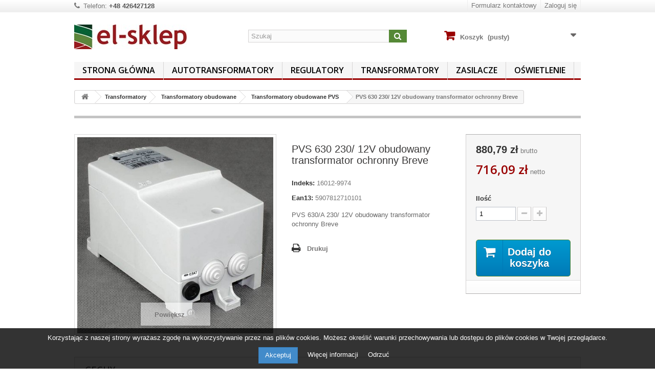

--- FILE ---
content_type: text/html; charset=utf-8
request_url: https://www.el-sklep.com/transformatory-obudowane-pvs/503-pvs-630-230-12v-obudowany-transformator-ochronny-breve.html
body_size: 12454
content:
<!DOCTYPE HTML> <!--[if lt IE 7]><html class="no-js lt-ie9 lt-ie8 lt-ie7" lang="pl-pl"><![endif]--> <!--[if IE 7]><html class="no-js lt-ie9 lt-ie8 ie7" lang="pl-pl"><![endif]--> <!--[if IE 8]><html class="no-js lt-ie9 ie8" lang="pl-pl"><![endif]--> <!--[if gt IE 8]><html class="no-js ie9" lang="pl-pl"><![endif]--><html lang="pl-pl"><head><meta charset="utf-8" /><title>PVS 630 230/ 12V obudowany transformator ochronny Breve</title><meta name="description" content="PVS 630 230/ 12V obudowany transformator ochronny Breve" /><meta name="keywords" content="arw,breve,regulator,transormatorowy,trafo,transformator" /><meta name="generator" content="PrestaShop" /><meta name="robots" content="index,follow" /><meta name="viewport" content="width=device-width, minimum-scale=0.25, maximum-scale=1.6, initial-scale=1.0" /><meta name="apple-mobile-web-app-capable" content="yes" /><link rel="icon" type="image/vnd.microsoft.icon" href="/img/favicon.ico?1699385920" /><link rel="shortcut icon" type="image/x-icon" href="/img/favicon.ico?1699385920" /><link rel="stylesheet" href="https://secure.przelewy24.pl/skrypty/ecommerce_plugin.css.php" type="text/css" media="all" /><link rel="stylesheet" href="https://www.el-sklep.com/themes/tesla/cache/v_193_e69ce731956e50e851998cedc8494767_all.css" type="text/css" media="all" /><link rel="stylesheet" href="https://www.el-sklep.com/themes/tesla/cache/v_193_49fc42843b52b34514a30573db70de5c_print.css" type="text/css" media="print" />   
<script type="text/javascript" src="/modules/eicaptcha//views/js/eicaptcha-modules.js"></script> <link rel="stylesheet" href="https://fonts.googleapis.com/css?family=Open+Sans:300,600&amp;subset=latin,latin-ext" type="text/css" media="all" /> <!--[if IE 8]> 
<script src="https://oss.maxcdn.com/libs/html5shiv/3.7.0/html5shiv.js"></script> 
<script src="https://oss.maxcdn.com/libs/respond.js/1.3.0/respond.min.js"></script> <![endif]--></head><body id="product" class="product product-503 product-pvs-630-230-12v-obudowany-transformator-ochronny-breve category-28 category-transformatory-obudowane-pvs hide-left-column hide-right-column lang_pl"><div id="page"><div class="header-container"> <header id="header"><div class="nav"><div class="container"><div class="row"> <nav><div class="header_user_info"> <a class="login" href="https://www.el-sklep.com/moje-konto" rel="nofollow" title="Zaloguj się do swojego konta klienta"> Zaloguj się </a></div><div id="contact-link" > <a href="https://www.el-sklep.com/kontakt" title="Formularz kontaktowy">Formularz kontaktowy</a></div> <span class="shop-phone"> <i class="icon-phone"></i>Telefon: <strong>+48 426427128</strong> </span></nav></div></div></div><div><div class="container"><div class="row"><div id="header_logo"> <a href="https://www.el-sklep.com/" title="EL-SKLEP"> <img class="logo img-responsive" src="https://www.el-sklep.com/img/logo.jpg" alt="EL-SKLEP" width="220" height="48"/> </a></div><div id="search_block_top" class="col-sm-4 clearfix"><form id="searchbox" method="get" action="//www.el-sklep.com/szukaj" > <input type="hidden" name="controller" value="search" /> <input type="hidden" name="orderby" value="position" /> <input type="hidden" name="orderway" value="desc" /> <input class="search_query form-control" type="text" id="search_query_top" name="search_query" placeholder="Szukaj" value="" /> <button type="submit" name="submit_search" class="btn btn-default button-search"> <span>Szukaj</span> </button></form></div><div class="col-sm-4 clearfix"><div class="shopping_cart"> <a href="https://www.el-sklep.com/szybkie-zakupy" title="Pokaż mój koszyk" rel="nofollow"> <b>Koszyk</b> <span class="ajax_cart_quantity unvisible">0</span> <span class="ajax_cart_product_txt unvisible">Produkt</span> <span class="ajax_cart_product_txt_s unvisible">Produkty</span> <span class="ajax_cart_total unvisible"> </span> <span class="ajax_cart_no_product">(pusty)</span> </a><div class="cart_block block exclusive"><div class="block_content"><div class="cart_block_list"><p class="cart_block_no_products"> Brak produktów</p><div class="cart-prices"><div class="cart-prices-line first-line"> <span class="price cart_block_shipping_cost ajax_cart_shipping_cost unvisible"> Do ustalenia </span> <span class="unvisible"> Wysyłka </span></div><div class="cart-prices-line"> <span class="price cart_block_tax_cost ajax_cart_tax_cost">0,00 zł</span> <span>Podatek</span></div><div class="cart-prices-line last-line"> <span class="price cart_block_total ajax_block_cart_total">0,00 zł</span> <span>Razem</span></div><p> Podane ceny są cenami brutto</p></div><p class="cart-buttons"> <a id="button_order_cart" class="btn btn-default button button-small" href="https://www.el-sklep.com/szybkie-zakupy" title="Realizuj zamówienie" rel="nofollow"> <span> Realizuj zamówienie<i class="icon-chevron-right right"></i> </span> </a></p></div></div></div></div></div><div id="layer_cart"><div class="clearfix"><div class="layer_cart_product col-xs-12 col-md-6"> <span class="cross" title="Zamknij okno"></span> <span class="title"> <i class="icon-check"></i>Produkt dodany poprawnie do Twojego koszyka </span><div class="product-image-container layer_cart_img"></div><div class="layer_cart_product_info"> <span id="layer_cart_product_title" class="product-name"></span> <span id="layer_cart_product_attributes"></span><div> <strong class="dark">Ilość</strong> <span id="layer_cart_product_quantity"></span></div><div> <strong class="dark">Razem</strong> <span id="layer_cart_product_price"></span></div></div></div><div class="layer_cart_cart col-xs-12 col-md-6"> <span class="title"> <span class="ajax_cart_product_txt_s unvisible"> Ilość produktów w Twoim koszyku: <span class="ajax_cart_quantity">0</span>. </span> <span class="ajax_cart_product_txt "> Jest 1 produkt w Twoim koszyku. </span> </span><div class="layer_cart_row"> <strong class="dark"> Razem produkty: (brutto) </strong> <span class="ajax_block_products_total"> </span></div><div class="layer_cart_row"> <strong class="dark unvisible"> Dostawa:&nbsp;(brutto) </strong> <span class="ajax_cart_shipping_cost unvisible"> Do ustalenia </span></div><div class="layer_cart_row"> <strong class="dark">Podatek</strong> <span class="price cart_block_tax_cost ajax_cart_tax_cost">0,00 zł</span></div><div class="layer_cart_row"> <strong class="dark"> Razem (brutto) </strong> <span class="ajax_block_cart_total"> </span></div><div class="button-container"> <span class="continue btn btn-default button exclusive-medium" title="Kontynuuj zakupy"> <span> <i class="icon-chevron-left left"></i>Kontynuuj zakupy </span> </span> <a class="btn btn-default button button-medium" href="https://www.el-sklep.com/szybkie-zakupy" title="Przejdź do realizacji zamówienia" rel="nofollow"> <span> Przejdź do realizacji zamówienia<i class="icon-chevron-right right"></i> </span> </a></div></div></div><div class="crossseling"></div></div><div class="layer_cart_overlay"></div><div id="block_top_menu" class="sf-contener clearfix col-lg-12"><div class="cat-title">Zakładki</div><ul class="sf-menu clearfix menu-content"><li><a href="https://www.el-sklep.com/" title="Strona Główna">Strona Główna</a><ul><li><a href="https://www.el-sklep.com/13-autotransformatory" title="Autotransformatory">Autotransformatory</a><ul><li><a href="https://www.el-sklep.com/15-autotransformatory-regulacyjne-oiea" title="Autotransformatory regulacyjne OIEA">Autotransformatory regulacyjne OIEA</a></li><li><a href="https://www.el-sklep.com/14-autotransformatory-regulacyjne-kiea" title="Autotransformatory regulacyjne KIEA">Autotransformatory regulacyjne KIEA</a></li></ul></li><li><a href="https://www.el-sklep.com/23-regulatory" title="Regulatory">Regulatory</a><ul><li><a href="https://www.el-sklep.com/6-regulatory-jednofazowe-i-zestawy-do-sterowania-wentylacja" title="Regulatory jednofazowe i zestawy do sterowania wentylacją">Regulatory jednofazowe i zestawy do sterowania wentylacją</a><ul><li><a href="https://www.el-sklep.com/39-regulatory-autotransformatorowe" title="Regulatory autotransformatorowe">Regulatory autotransformatorowe</a></li><li><a href="https://www.el-sklep.com/40-regulatory-elektroniczne" title="Regulatory elektroniczne">Regulatory elektroniczne</a></li><li><a href="https://www.el-sklep.com/41-regulatory-programowalne-i-zdalnie-sterowanie" title="Regulatory programowalne i zdalnie sterowanie">Regulatory programowalne i zdalnie sterowanie</a></li></ul></li><li><a href="https://www.el-sklep.com/24-regulatory-trojfazowe" title="Regulatory trójfazowe">Regulatory trójfazowe</a></li></ul></li><li><a href="https://www.el-sklep.com/11-transformatory" title="Transformatory">Transformatory</a><ul><li><a href="https://www.el-sklep.com/33-transformatory-na-szyne-din-t-35" title="Transformatory na szynę DIN (T-35)">Transformatory na szynę DIN (T-35)</a><ul><li><a href="https://www.el-sklep.com/12-transformatory-pss" title="Transformatory PSS">Transformatory PSS</a></li><li><a href="https://www.el-sklep.com/35-transformatory-ptm" title="Transformatory PTM">Transformatory PTM</a></li><li><a href="https://www.el-sklep.com/34-transformatory-psz" title="Transformatory PSZ">Transformatory PSZ</a></li></ul></li><li><a href="https://www.el-sklep.com/27-transformatory-obudowane" title="Transformatory obudowane">Transformatory obudowane</a><ul><li><a href="https://www.el-sklep.com/19-obudowane-przenosne-transformatory-pfs" title="Transformatory obudowane przenośne PFS">Transformatory obudowane przenośne PFS</a></li><li><a href="https://www.el-sklep.com/21-transformatory-obudowane-przenosne-separacyjne-do-elektronarzedzi-pfn" title="Transformatory obudowane, przenośne, separacyjne do elektronarzędzi PFN">Transformatory obudowane, przenośne, separacyjne do elektronarzędzi PFN</a></li><li><a href="https://www.el-sklep.com/22-transformatory-obudowane-przenosne-w-metalowej-obudowie-pfm" title="Transformatory obudowane, przenośne w metalowej obudowie PFM">Transformatory obudowane, przenośne w metalowej obudowie PFM</a></li><li><a href="https://www.el-sklep.com/28-transformatory-obudowane-pvs" title="Transformatory obudowane PVS">Transformatory obudowane PVS</a></li></ul></li><li><a href="https://www.el-sklep.com/25-transformatory-1-fazowe" title="Transformatory 1-Fazowe">Transformatory 1-Fazowe</a><ul><li><a href="https://www.el-sklep.com/29-transformatory-jednofazowe-stm" title="Transformatory jednofazowe STM">Transformatory jednofazowe STM</a></li><li><a href="https://www.el-sklep.com/30-transformatory-jednofazowe-tmm" title="Transformatory jednofazowe TMM">Transformatory jednofazowe TMM</a></li><li><a href="https://www.el-sklep.com/31-transformatory-jednofazowe-zalewane-tzb" title="Transformatory jednofazowe zalewane TZB">Transformatory jednofazowe zalewane TZB</a></li><li><a href="https://www.el-sklep.com/43-transformatory-toroidalne" title="Transformatory toroidalne">Transformatory toroidalne</a></li></ul></li><li><a href="https://www.el-sklep.com/26-transformatory-3-fazowe" title="Transformatory 3-Fazowe">Transformatory 3-Fazowe</a><ul><li><a href="https://www.el-sklep.com/42-transformatory-trojfazowe-obudowane" title="Transformatory trójfazowe obudowane">Transformatory trójfazowe obudowane</a></li><li><a href="https://www.el-sklep.com/36-transformatory-trojfazowe-dopasowujace-napiecie" title="Transformatory trójfazowe dopasowujące napięcie">Transformatory trójfazowe dopasowujące napięcie</a></li></ul></li></ul></li><li><a href="https://www.el-sklep.com/5-zasilacze" title="Zasilacze">Zasilacze</a><ul><li><a href="https://www.el-sklep.com/32-zasilacze-na-szyne-din-t-35" title="Zasilacze na szynę DIN (T-35)">Zasilacze na szynę DIN (T-35)</a><ul><li><a href="https://www.el-sklep.com/9-zasilacze-impulsowe-kse" title="Zasilacze impulsowe KSE">Zasilacze impulsowe KSE</a></li><li><a href="https://www.el-sklep.com/8-zasilacze-impulsowe-ksr" title="Zasilacze impulsowe KSR">Zasilacze impulsowe KSR</a></li><li><a href="https://www.el-sklep.com/44-zasilacze-impulsowe-psr" title="Zasilacze impulsowe PSR">Zasilacze impulsowe PSR</a></li><li><a href="https://www.el-sklep.com/10-zasilacze-impulsowe-pslr" title="Zasilacze impulsowe PSLR">Zasilacze impulsowe PSLR</a></li></ul></li><li><a href="https://www.el-sklep.com/38-zasilacze-do-wbudowania" title="Zasilacze do wbudowania">Zasilacze do wbudowania</a></li><li><a href="https://www.el-sklep.com/20-zasilacze-wtykowe" title="Zasilacze wtykowe">Zasilacze wtykowe</a></li></ul></li><li><a href="https://www.el-sklep.com/3-oswietlenie" title="Oświetlenie">Oświetlenie</a><ul><li><a href="https://www.el-sklep.com/7-zasilacze-do-oswietlenia-led" title="Zasilacze do oświetlenia LED">Zasilacze do oświetlenia LED</a></li><li><a href="https://www.el-sklep.com/37-transformatorowe-zasilacze-oswietleniowe-tth" title="Transformatorowe zasilacze oświetleniowe TTH">Transformatorowe zasilacze oświetleniowe TTH</a></li></ul></li></ul></li><li><a href="https://www.el-sklep.com/13-autotransformatory" title="Autotransformatory">Autotransformatory</a><ul><li><a href="https://www.el-sklep.com/15-autotransformatory-regulacyjne-oiea" title="Autotransformatory regulacyjne OIEA">Autotransformatory regulacyjne OIEA</a></li><li><a href="https://www.el-sklep.com/14-autotransformatory-regulacyjne-kiea" title="Autotransformatory regulacyjne KIEA">Autotransformatory regulacyjne KIEA</a></li></ul></li><li><a href="https://www.el-sklep.com/23-regulatory" title="Regulatory">Regulatory</a><ul><li><a href="https://www.el-sklep.com/6-regulatory-jednofazowe-i-zestawy-do-sterowania-wentylacja" title="Regulatory jednofazowe i zestawy do sterowania wentylacją">Regulatory jednofazowe i zestawy do sterowania wentylacją</a><ul><li><a href="https://www.el-sklep.com/39-regulatory-autotransformatorowe" title="Regulatory autotransformatorowe">Regulatory autotransformatorowe</a></li><li><a href="https://www.el-sklep.com/40-regulatory-elektroniczne" title="Regulatory elektroniczne">Regulatory elektroniczne</a></li><li><a href="https://www.el-sklep.com/41-regulatory-programowalne-i-zdalnie-sterowanie" title="Regulatory programowalne i zdalnie sterowanie">Regulatory programowalne i zdalnie sterowanie</a></li></ul></li><li><a href="https://www.el-sklep.com/24-regulatory-trojfazowe" title="Regulatory trójfazowe">Regulatory trójfazowe</a></li></ul></li><li><a href="https://www.el-sklep.com/11-transformatory" title="Transformatory">Transformatory</a><ul><li><a href="https://www.el-sklep.com/33-transformatory-na-szyne-din-t-35" title="Transformatory na szynę DIN (T-35)">Transformatory na szynę DIN (T-35)</a><ul><li><a href="https://www.el-sklep.com/12-transformatory-pss" title="Transformatory PSS">Transformatory PSS</a></li><li><a href="https://www.el-sklep.com/35-transformatory-ptm" title="Transformatory PTM">Transformatory PTM</a></li><li><a href="https://www.el-sklep.com/34-transformatory-psz" title="Transformatory PSZ">Transformatory PSZ</a></li></ul></li><li><a href="https://www.el-sklep.com/27-transformatory-obudowane" title="Transformatory obudowane">Transformatory obudowane</a><ul><li><a href="https://www.el-sklep.com/19-obudowane-przenosne-transformatory-pfs" title="Transformatory obudowane przenośne PFS">Transformatory obudowane przenośne PFS</a></li><li><a href="https://www.el-sklep.com/21-transformatory-obudowane-przenosne-separacyjne-do-elektronarzedzi-pfn" title="Transformatory obudowane, przenośne, separacyjne do elektronarzędzi PFN">Transformatory obudowane, przenośne, separacyjne do elektronarzędzi PFN</a></li><li><a href="https://www.el-sklep.com/22-transformatory-obudowane-przenosne-w-metalowej-obudowie-pfm" title="Transformatory obudowane, przenośne w metalowej obudowie PFM">Transformatory obudowane, przenośne w metalowej obudowie PFM</a></li><li><a href="https://www.el-sklep.com/28-transformatory-obudowane-pvs" title="Transformatory obudowane PVS">Transformatory obudowane PVS</a></li></ul></li><li><a href="https://www.el-sklep.com/25-transformatory-1-fazowe" title="Transformatory 1-Fazowe">Transformatory 1-Fazowe</a><ul><li><a href="https://www.el-sklep.com/29-transformatory-jednofazowe-stm" title="Transformatory jednofazowe STM">Transformatory jednofazowe STM</a></li><li><a href="https://www.el-sklep.com/30-transformatory-jednofazowe-tmm" title="Transformatory jednofazowe TMM">Transformatory jednofazowe TMM</a></li><li><a href="https://www.el-sklep.com/31-transformatory-jednofazowe-zalewane-tzb" title="Transformatory jednofazowe zalewane TZB">Transformatory jednofazowe zalewane TZB</a></li><li><a href="https://www.el-sklep.com/43-transformatory-toroidalne" title="Transformatory toroidalne">Transformatory toroidalne</a></li></ul></li><li><a href="https://www.el-sklep.com/26-transformatory-3-fazowe" title="Transformatory 3-Fazowe">Transformatory 3-Fazowe</a><ul><li><a href="https://www.el-sklep.com/42-transformatory-trojfazowe-obudowane" title="Transformatory trójfazowe obudowane">Transformatory trójfazowe obudowane</a></li><li><a href="https://www.el-sklep.com/36-transformatory-trojfazowe-dopasowujace-napiecie" title="Transformatory trójfazowe dopasowujące napięcie">Transformatory trójfazowe dopasowujące napięcie</a></li></ul></li></ul></li><li><a href="https://www.el-sklep.com/5-zasilacze" title="Zasilacze">Zasilacze</a><ul><li><a href="https://www.el-sklep.com/32-zasilacze-na-szyne-din-t-35" title="Zasilacze na szynę DIN (T-35)">Zasilacze na szynę DIN (T-35)</a><ul><li><a href="https://www.el-sklep.com/9-zasilacze-impulsowe-kse" title="Zasilacze impulsowe KSE">Zasilacze impulsowe KSE</a></li><li><a href="https://www.el-sklep.com/8-zasilacze-impulsowe-ksr" title="Zasilacze impulsowe KSR">Zasilacze impulsowe KSR</a></li><li><a href="https://www.el-sklep.com/44-zasilacze-impulsowe-psr" title="Zasilacze impulsowe PSR">Zasilacze impulsowe PSR</a></li><li><a href="https://www.el-sklep.com/10-zasilacze-impulsowe-pslr" title="Zasilacze impulsowe PSLR">Zasilacze impulsowe PSLR</a></li></ul></li><li><a href="https://www.el-sklep.com/38-zasilacze-do-wbudowania" title="Zasilacze do wbudowania">Zasilacze do wbudowania</a></li><li><a href="https://www.el-sklep.com/20-zasilacze-wtykowe" title="Zasilacze wtykowe">Zasilacze wtykowe</a></li></ul></li><li><a href="https://www.el-sklep.com/3-oswietlenie" title="Oświetlenie">Oświetlenie</a><ul><li><a href="https://www.el-sklep.com/7-zasilacze-do-oswietlenia-led" title="Zasilacze do oświetlenia LED">Zasilacze do oświetlenia LED</a></li><li><a href="https://www.el-sklep.com/37-transformatorowe-zasilacze-oswietleniowe-tth" title="Transformatorowe zasilacze oświetleniowe TTH">Transformatorowe zasilacze oświetleniowe TTH</a></li></ul></li></ul></div></div></div></div> </header></div><div class="columns-container"><div id="columns" class="container"><div class="breadcrumb clearfix"> <a class="home" href="https://www.el-sklep.com/" title="Powr&oacute;t do strony gł&oacute;wnej"><i class="icon-home"></i></a> <span class="navigation-pipe">&gt;</span> <span class="navigation_page"><span itemscope itemtype="http://data-vocabulary.org/Breadcrumb"><a itemprop="url" href="https://www.el-sklep.com/11-transformatory" title="Transformatory" ><span itemprop="title">Transformatory</span></a></span><span class="navigation-pipe">></span><span itemscope itemtype="http://data-vocabulary.org/Breadcrumb"><a itemprop="url" href="https://www.el-sklep.com/27-transformatory-obudowane" title="Transformatory obudowane" ><span itemprop="title">Transformatory obudowane</span></a></span><span class="navigation-pipe">></span><span itemscope itemtype="http://data-vocabulary.org/Breadcrumb"><a itemprop="url" href="https://www.el-sklep.com/28-transformatory-obudowane-pvs" title="Transformatory obudowane PVS" ><span itemprop="title">Transformatory obudowane PVS</span></a></span><span class="navigation-pipe">></span>PVS 630 230/ 12V obudowany transformator ochronny Breve</span></div><div id="slider_row" class="row"></div><div class="row"><div id="center_column" class="center_column col-xs-12 col-sm-12"><div itemscope itemtype="https://schema.org/Product"><meta itemprop="url" content="https://www.el-sklep.com/transformatory-obudowane-pvs/503-pvs-630-230-12v-obudowany-transformator-ochronny-breve.html"><div class="primary_block row"><div class="container"><div class="top-hr"></div></div><div class="pb-left-column col-xs-12 col-sm-4 col-md-5"><div id="image-block" class="clearfix"> <span id="view_full_size"> <img id="bigpic" itemprop="image" src="https://www.el-sklep.com/768-large_default/pvs-630-230-12v-obudowany-transformator-ochronny-breve.jpg" title="PVS 630 230/ 12V obudowany transformator ochronny Breve" alt="PVS 630 230/ 12V obudowany transformator ochronny Breve" width="458" height="458"/> <span class="span_link no-print">Powiększ</span> </span></div><div id="views_block" class="clearfix hidden"><div id="thumbs_list"><ul id="thumbs_list_frame"><li id="thumbnail_768" class="last"> <a href="https://www.el-sklep.com/768-thickbox_default/pvs-630-230-12v-obudowany-transformator-ochronny-breve.jpg" data-fancybox-group="other-views" class="fancybox shown" title="PVS 630 230/ 12V obudowany transformator ochronny Breve"> <img class="img-responsive" id="thumb_768" src="https://www.el-sklep.com/768-cart_default/pvs-630-230-12v-obudowany-transformator-ochronny-breve.jpg" alt="PVS 630 230/ 12V obudowany transformator ochronny Breve" title="PVS 630 230/ 12V obudowany transformator ochronny Breve" height="80" width="80" itemprop="image" /> </a></li></ul></div></div></div><div class="pb-center-column col-xs-12 col-sm-4"><h1 itemprop="name">PVS 630 230/ 12V obudowany transformator ochronny Breve</h1><p id="product_reference"> <label>Indeks: </label> <span class="editable" itemprop="sku" content="16012-9974">16012-9974</span></p> <label>Ean13: </label> 5907812710101</p><div id="short_description_block"><div id="short_description_content" class="rte align_justify" itemprop="description"><p>PVS 630/A 230/ 12V obudowany transformator ochronny Breve</p></div><p class="buttons_bottom_block"> <a href="javascript:{}" class="button"> Więcej szczeg&oacute;ł&oacute;w </a></p></div><p id="availability_statut" style="display: none;"> <span id="availability_value" class="label label-success"></span></p><p class="warning_inline" id="last_quantities" style="display: none" >Ostatnie egzemplarze!</p><p id="availability_date" style="display: none;"> <span id="availability_date_label">Data dostepności:</span> <span id="availability_date_value"></span></p><div id="oosHook" style="display: none;"></div><ul id="usefull_link_block" class="clearfix no-print"><li class="print"> <a href="javascript:print();"> Drukuj </a></li></ul></div><div class="pb-right-column col-xs-12 col-sm-4 col-md-3"><form id="buy_block" action="https://www.el-sklep.com/koszyk" method="post"><p class="hidden"> <input type="hidden" name="token" value="8a1b9f60aacd16fe969f57df88d4af35" /> <input type="hidden" name="id_product" value="503" id="product_page_product_id" /> <input type="hidden" name="add" value="1" /> <input type="hidden" name="id_product_attribute" id="idCombination" value="" /></p><div class="box-info-product"><div class="content_prices clearfix"><div><p class="our_price_display" itemprop="offers" itemscope itemtype="https://schema.org/Offer"><link itemprop="availability" href="https://schema.org/InStock"/><span id="our_price_display" class="price" itemprop="price" content="880.79">880,79 zł</span> brutto<meta itemprop="priceCurrency" content="PLN" /></p><p id="reduction_percent" style="display:none;"><span id="reduction_percent_display"></span></p><p id="reduction_amount" style="display:none"><span id="reduction_amount_display"></span></p><p id="old_price" class="hidden"><span id="old_price_display"><span class="price"></span></span></p> <span id="pretaxe_price"><span id="pretaxe_price_display">716,09 zł</span> netto</span></div><div class="clear"></div></div><div class="product_attributes clearfix"><p id="quantity_wanted_p"> <label for="quantity_wanted">Ilość</label> <input type="number" min="1" name="qty" id="quantity_wanted" class="text" value="1" /> <a href="#" data-field-qty="qty" class="btn btn-default button-minus product_quantity_down"> <span><i class="icon-minus"></i></span> </a> <a href="#" data-field-qty="qty" class="btn btn-default button-plus product_quantity_up"> <span><i class="icon-plus"></i></span> </a> <span class="clearfix"></span></p><p id="minimal_quantity_wanted_p" style="display: none;"> The minimum purchase order quantity for the product is <b id="minimal_quantity_label">1</b></p></div><div class="box-cart-bottom"><div><p id="add_to_cart" class="buttons_bottom_block no-print"> <button type="submit" name="Submit" class="exclusive"> <span>Dodaj do koszyka</span> </button></p></div><div id="product_payment_logos"><div class="box-security"><h5 class="product-heading-h5"></h5> <img src="/modules/productpaymentlogos/img/payment-logo.png" alt="" class="img-responsive" /></div></div></div></div></form></div></div> <section class="page-product-box"><h3 class="page-product-heading">Cechy</h3><table class="table-data-sheet"><tr class="odd"><td>Waga</td><td>9</td></tr><tr class="even"><td>Zakres mocy</td><td>630</td></tr><tr class="odd"><td>IP</td><td>54</td></tr><tr class="even"><td>Napięcie Wej (PRI)</td><td>230</td></tr><tr class="odd"><td>Napięcie Wyj (SEC)</td><td>12</td></tr><tr class="even"><td>Wymiary</td><td>146x272x138</td></tr><tr class="odd"><td>Typ</td><td>Obudowany</td></tr><tr class="even"><td>Rodzaj Ochrony</td><td>bezpieczeństwa</td></tr><tr class="odd"><td>Rodzaj nap. wyjściowego</td><td>AC</td></tr><tr class="even"><td>Prąd Wyj</td><td>52</td></tr></table> </section> <section class="page-product-box"><h3 class="page-product-heading">Więcej informacji</h3><div class="rte"><p>PVS &nbsp;630/A 230/ 12V obudowany transformator ochronny Breve przeznaczony głównie do zastosowań wymagających ochrony przed porażeniem elektrycznym oraz wysokiego stopnia ochrony IP.</p><ul><li>PVS jest wersją stacjonarną, wolnostojącą lub mocowaną do ściany</li><li>Wykonanie w II klasie izolacji</li><li>Stopień ochrony IP54</li><li>Max. temperatura otoczenia 40°C</li><li>Klasa cieplna izolacji B (130°C)</li><li>Wykonanie zgodnie z EN 61558-2-4, EN 61558-2-6</li><li>Zakres mocy: 630VA</li><li>Zakres napięć PRI: 230V 50/60 Hz</li><li>Zakres napięć SEC: 12V</li><li>Więcej o produkcie:</li></ul><p><img src="https://www.el-sklep.com/img/cms/PVS%20dane.jpg" alt="PVS dane" width="1030" height="894" /></p><p><a class="btn btn-default" href="https://www.breve.pl/pdf/POL/PVS_2020_PL-1.pdf" target="_blank">POBIERZ KARTĘ KATALOGOWĄ</a></p></div> </section> <section class="page-product-box"> </section> <section class="page-product-box"><h3 class="page-product-heading">Zobacz też</h3><div class="block products_block accessories-block clearfix"><div class="block_content"><ul id="bxslider" class="bxslider clearfix"><li class="item product-box ajax_block_product first_item product_accessories_description"><div class="product_desc"> <a href="https://www.el-sklep.com/transformatory-obudowane-pvs/460-pvs-50a-230-12v-obudowany-transformator-ochronny-breve.html" title="PVS 50/A 230/ 12V obudowany transformator ochronny Breve" class="product-image product_image"> <img class="lazyOwl" src="https://www.el-sklep.com/755-home_default/pvs-50a-230-12v-obudowany-transformator-ochronny-breve.jpg" alt="PVS 50/A 230/ 12V obudowany transformator ochronny Breve" width="250" height="250"/> </a><div class="block_description"> <a href="https://www.el-sklep.com/transformatory-obudowane-pvs/460-pvs-50a-230-12v-obudowany-transformator-ochronny-breve.html" title="Więcej" class="product_description"> PVS &nbsp;50/A 230/ 12V... </a></div></div><div class="s_title_block"><h5 itemprop="name" class="product-name"> <a href="https://www.el-sklep.com/transformatory-obudowane-pvs/460-pvs-50a-230-12v-obudowany-transformator-ochronny-breve.html"> PVS 50/A 230/ 12... </a></h5> <span class="price"> 164,76 zł </span></div><div class="clearfix" style="margin-top:5px"><div class="no-print"> <a class="exclusive button ajax_add_to_cart_button" href="https://www.el-sklep.com/koszyk?qty=1&amp;id_product=460&amp;token=8a1b9f60aacd16fe969f57df88d4af35&amp;add=" data-id-product="460" title="Dodaj do koszyka"> <span>Dodaj do koszyka</span> </a></div></div></li><li class="item product-box ajax_block_product item product_accessories_description"><div class="product_desc"> <a href="https://www.el-sklep.com/transformatory-obudowane-pvs/465-pvs-50-a-230-24v-obudowany-transformator-ochronny-breve.html" title="PVS 50/A 230/24V obudowany transformator ochronny Breve" class="product-image product_image"> <img class="lazyOwl" src="https://www.el-sklep.com/756-home_default/pvs-50-a-230-24v-obudowany-transformator-ochronny-breve.jpg" alt="PVS 50/A 230/24V obudowany transformator ochronny Breve" width="250" height="250"/> </a><div class="block_description"> <a href="https://www.el-sklep.com/transformatory-obudowane-pvs/465-pvs-50-a-230-24v-obudowany-transformator-ochronny-breve.html" title="Więcej" class="product_description"> PVS 50/A 230/ 24V... </a></div></div><div class="s_title_block"><h5 itemprop="name" class="product-name"> <a href="https://www.el-sklep.com/transformatory-obudowane-pvs/465-pvs-50-a-230-24v-obudowany-transformator-ochronny-breve.html"> PVS 50/A 230/24V... </a></h5> <span class="price"> 164,76 zł </span></div><div class="clearfix" style="margin-top:5px"><div class="no-print"> <a class="exclusive button ajax_add_to_cart_button" href="https://www.el-sklep.com/koszyk?qty=1&amp;id_product=465&amp;token=8a1b9f60aacd16fe969f57df88d4af35&amp;add=" data-id-product="465" title="Dodaj do koszyka"> <span>Dodaj do koszyka</span> </a></div></div></li><li class="item product-box ajax_block_product item product_accessories_description"><div class="product_desc"> <a href="https://www.el-sklep.com/transformatory-obudowane-pvs/469-pvs-100-230-12v-obudowany-transformator-ochronny-breve.html" title="PVS 100 230/ 12V obudowany transformator ochronny Breve" class="product-image product_image"> <img class="lazyOwl" src="https://www.el-sklep.com/757-home_default/pvs-100-230-12v-obudowany-transformator-ochronny-breve.jpg" alt="PVS 100 230/ 12V obudowany transformator ochronny Breve" width="250" height="250"/> </a><div class="block_description"> <a href="https://www.el-sklep.com/transformatory-obudowane-pvs/469-pvs-100-230-12v-obudowany-transformator-ochronny-breve.html" title="Więcej" class="product_description"> PVS 100/A 230/ 12V... </a></div></div><div class="s_title_block"><h5 itemprop="name" class="product-name"> <a href="https://www.el-sklep.com/transformatory-obudowane-pvs/469-pvs-100-230-12v-obudowany-transformator-ochronny-breve.html"> PVS 100 230/ 12V ... </a></h5> <span class="price"> 231,87 zł </span></div><div class="clearfix" style="margin-top:5px"><div class="no-print"> <a class="exclusive button ajax_add_to_cart_button" href="https://www.el-sklep.com/koszyk?qty=1&amp;id_product=469&amp;token=8a1b9f60aacd16fe969f57df88d4af35&amp;add=" data-id-product="469" title="Dodaj do koszyka"> <span>Dodaj do koszyka</span> </a></div></div></li><li class="item product-box ajax_block_product item product_accessories_description"><div class="product_desc"> <a href="https://www.el-sklep.com/transformatory-obudowane-pvs/470-pvs-100-230-24v-obudowany-transformator-ochronny-breve.html" title="PVS 100 230/ 24V obudowany transformator ochronny Breve" class="product-image product_image"> <img class="lazyOwl" src="https://www.el-sklep.com/759-home_default/pvs-100-230-24v-obudowany-transformator-ochronny-breve.jpg" alt="PVS 100 230/ 24V obudowany transformator ochronny Breve" width="250" height="250"/> </a><div class="block_description"> <a href="https://www.el-sklep.com/transformatory-obudowane-pvs/470-pvs-100-230-24v-obudowany-transformator-ochronny-breve.html" title="Więcej" class="product_description"> PVS 100/A 230/ 24V... </a></div></div><div class="s_title_block"><h5 itemprop="name" class="product-name"> <a href="https://www.el-sklep.com/transformatory-obudowane-pvs/470-pvs-100-230-24v-obudowany-transformator-ochronny-breve.html"> PVS 100 230/ 24V ... </a></h5> <span class="price"> 231,87 zł </span></div><div class="clearfix" style="margin-top:5px"><div class="no-print"> <a class="exclusive button ajax_add_to_cart_button" href="https://www.el-sklep.com/koszyk?qty=1&amp;id_product=470&amp;token=8a1b9f60aacd16fe969f57df88d4af35&amp;add=" data-id-product="470" title="Dodaj do koszyka"> <span>Dodaj do koszyka</span> </a></div></div></li><li class="item product-box ajax_block_product item product_accessories_description"><div class="product_desc"> <a href="https://www.el-sklep.com/transformatory-obudowane-pvs/475-pvs-120-a-230-24v-obudowany-transformator-ochronny-breve.html" title="PVS 120/A 230/ 24V obudowany transformator ochronny Breve" class="product-image product_image"> <img class="lazyOwl" src="https://www.el-sklep.com/761-home_default/pvs-120-a-230-24v-obudowany-transformator-ochronny-breve.jpg" alt="PVS 120/A 230/ 24V obudowany transformator ochronny Breve" width="250" height="250"/> </a><div class="block_description"> <a href="https://www.el-sklep.com/transformatory-obudowane-pvs/475-pvs-120-a-230-24v-obudowany-transformator-ochronny-breve.html" title="Więcej" class="product_description"> PVS 120/A 230/ 24V... </a></div></div><div class="s_title_block"><h5 itemprop="name" class="product-name"> <a href="https://www.el-sklep.com/transformatory-obudowane-pvs/475-pvs-120-a-230-24v-obudowany-transformator-ochronny-breve.html"> PVS 120/A 230/ 24... </a></h5> <span class="price"> 266,07 zł </span></div><div class="clearfix" style="margin-top:5px"><div class="no-print"> <a class="exclusive button ajax_add_to_cart_button" href="https://www.el-sklep.com/koszyk?qty=1&amp;id_product=475&amp;token=8a1b9f60aacd16fe969f57df88d4af35&amp;add=" data-id-product="475" title="Dodaj do koszyka"> <span>Dodaj do koszyka</span> </a></div></div></li><li class="item product-box ajax_block_product item product_accessories_description"><div class="product_desc"> <a href="https://www.el-sklep.com/transformatory-obudowane-pvs/482-pvs-160-230-12v-obudowany-transformator-ochronny-breve.html" title="PVS 160 230/ 12V obudowany transformator ochronny Breve" class="product-image product_image"> <img class="lazyOwl" src="https://www.el-sklep.com/762-home_default/pvs-160-230-12v-obudowany-transformator-ochronny-breve.jpg" alt="PVS 160 230/ 12V obudowany transformator ochronny Breve" width="250" height="250"/> </a><div class="block_description"> <a href="https://www.el-sklep.com/transformatory-obudowane-pvs/482-pvs-160-230-12v-obudowany-transformator-ochronny-breve.html" title="Więcej" class="product_description"> PVS 160/A 230/ 12V... </a></div></div><div class="s_title_block"><h5 itemprop="name" class="product-name"> <a href="https://www.el-sklep.com/transformatory-obudowane-pvs/482-pvs-160-230-12v-obudowany-transformator-ochronny-breve.html"> PVS 160 230/ 12V ... </a></h5> <span class="price"> 323,80 zł </span></div><div class="clearfix" style="margin-top:5px"><div class="no-print"> <a class="exclusive button ajax_add_to_cart_button" href="https://www.el-sklep.com/koszyk?qty=1&amp;id_product=482&amp;token=8a1b9f60aacd16fe969f57df88d4af35&amp;add=" data-id-product="482" title="Dodaj do koszyka"> <span>Dodaj do koszyka</span> </a></div></div></li><li class="item product-box ajax_block_product item product_accessories_description"><div class="product_desc"> <a href="https://www.el-sklep.com/transformatory-obudowane-pvs/483-pvs-160-230-24v-obudowany-transformator-ochronny-breve.html" title="PVS 160 230/ 24V obudowany transformator ochronny Breve" class="product-image product_image"> <img class="lazyOwl" src="https://www.el-sklep.com/763-home_default/pvs-160-230-24v-obudowany-transformator-ochronny-breve.jpg" alt="PVS 160 230/ 24V obudowany transformator ochronny Breve" width="250" height="250"/> </a><div class="block_description"> <a href="https://www.el-sklep.com/transformatory-obudowane-pvs/483-pvs-160-230-24v-obudowany-transformator-ochronny-breve.html" title="Więcej" class="product_description"> PVS 160/A 230/ 24V... </a></div></div><div class="s_title_block"><h5 itemprop="name" class="product-name"> <a href="https://www.el-sklep.com/transformatory-obudowane-pvs/483-pvs-160-230-24v-obudowany-transformator-ochronny-breve.html"> PVS 160 230/ 24V ... </a></h5> <span class="price"> 323,80 zł </span></div><div class="clearfix" style="margin-top:5px"><div class="no-print"> <a class="exclusive button ajax_add_to_cart_button" href="https://www.el-sklep.com/koszyk?qty=1&amp;id_product=483&amp;token=8a1b9f60aacd16fe969f57df88d4af35&amp;add=" data-id-product="483" title="Dodaj do koszyka"> <span>Dodaj do koszyka</span> </a></div></div></li><li class="item product-box ajax_block_product item product_accessories_description"><div class="product_desc"> <a href="https://www.el-sklep.com/transformatory-obudowane-pvs/486-pvs-250-230-12v-obudowany-transformator-ochronny-breve.html" title="PVS 250 230/ 12V obudowany transformator ochronny Breve" class="product-image product_image"> <img class="lazyOwl" src="https://www.el-sklep.com/765-home_default/pvs-250-230-12v-obudowany-transformator-ochronny-breve.jpg" alt="PVS 250 230/ 12V obudowany transformator ochronny Breve" width="250" height="250"/> </a><div class="block_description"> <a href="https://www.el-sklep.com/transformatory-obudowane-pvs/486-pvs-250-230-12v-obudowany-transformator-ochronny-breve.html" title="Więcej" class="product_description"> PVS250/A 230/ 12V... </a></div></div><div class="s_title_block"><h5 itemprop="name" class="product-name"> <a href="https://www.el-sklep.com/transformatory-obudowane-pvs/486-pvs-250-230-12v-obudowany-transformator-ochronny-breve.html"> PVS 250 230/ 12V ... </a></h5> <span class="price"> 370,97 zł </span></div><div class="clearfix" style="margin-top:5px"><div class="no-print"> <a class="exclusive button ajax_add_to_cart_button" href="https://www.el-sklep.com/koszyk?qty=1&amp;id_product=486&amp;token=8a1b9f60aacd16fe969f57df88d4af35&amp;add=" data-id-product="486" title="Dodaj do koszyka"> <span>Dodaj do koszyka</span> </a></div></div></li><li class="item product-box ajax_block_product item product_accessories_description"><div class="product_desc"> <a href="https://www.el-sklep.com/transformatory-obudowane-pvs/487-pvs-250-230-24v-obudowany-transformator-ochronny-breve.html" title="PVS 250 230/ 24V obudowany transformator ochronny Breve" class="product-image product_image"> <img class="lazyOwl" src="https://www.el-sklep.com/766-home_default/pvs-250-230-24v-obudowany-transformator-ochronny-breve.jpg" alt="PVS 250 230/ 24V obudowany transformator ochronny Breve" width="250" height="250"/> </a><div class="block_description"> <a href="https://www.el-sklep.com/transformatory-obudowane-pvs/487-pvs-250-230-24v-obudowany-transformator-ochronny-breve.html" title="Więcej" class="product_description"> PVS 250/A 230/ 24V... </a></div></div><div class="s_title_block"><h5 itemprop="name" class="product-name"> <a href="https://www.el-sklep.com/transformatory-obudowane-pvs/487-pvs-250-230-24v-obudowany-transformator-ochronny-breve.html"> PVS 250 230/ 24V ... </a></h5> <span class="price"> 362,70 zł </span></div><div class="clearfix" style="margin-top:5px"><div class="no-print"> <a class="exclusive button ajax_add_to_cart_button" href="https://www.el-sklep.com/koszyk?qty=1&amp;id_product=487&amp;token=8a1b9f60aacd16fe969f57df88d4af35&amp;add=" data-id-product="487" title="Dodaj do koszyka"> <span>Dodaj do koszyka</span> </a></div></div></li><li class="item product-box ajax_block_product item product_accessories_description"><div class="product_desc"> <a href="https://www.el-sklep.com/transformatory-obudowane-pvs/495-pvs-301-230-12v-obudowany-transformator-ochronny-breve.html" title="PVS 301 230/ 12V obudowany transformator ochronny Breve" class="product-image product_image"> <img class="lazyOwl" src="https://www.el-sklep.com/764-home_default/pvs-301-230-12v-obudowany-transformator-ochronny-breve.jpg" alt="PVS 301 230/ 12V obudowany transformator ochronny Breve" width="250" height="250"/> </a><div class="block_description"> <a href="https://www.el-sklep.com/transformatory-obudowane-pvs/495-pvs-301-230-12v-obudowany-transformator-ochronny-breve.html" title="Więcej" class="product_description"> PVS 301/A 230/ 12V... </a></div></div><div class="s_title_block"><h5 itemprop="name" class="product-name"> <a href="https://www.el-sklep.com/transformatory-obudowane-pvs/495-pvs-301-230-12v-obudowany-transformator-ochronny-breve.html"> PVS 301 230/ 12V ... </a></h5> <span class="price"> 487,07 zł </span></div><div class="clearfix" style="margin-top:5px"><div class="no-print"> <a class="exclusive button ajax_add_to_cart_button" href="https://www.el-sklep.com/koszyk?qty=1&amp;id_product=495&amp;token=8a1b9f60aacd16fe969f57df88d4af35&amp;add=" data-id-product="495" title="Dodaj do koszyka"> <span>Dodaj do koszyka</span> </a></div></div></li><li class="item product-box ajax_block_product item product_accessories_description"><div class="product_desc"> <a href="https://www.el-sklep.com/transformatory-obudowane-pvs/496-pvs-301-230-24v-obudowany-transformator-ochronny-breve.html" title="PVS 301 230/ 24V obudowany transformator ochronny Breve" class="product-image product_image"> <img class="lazyOwl" src="https://www.el-sklep.com/767-home_default/pvs-301-230-24v-obudowany-transformator-ochronny-breve.jpg" alt="PVS 301 230/ 24V obudowany transformator ochronny Breve" width="250" height="250"/> </a><div class="block_description"> <a href="https://www.el-sklep.com/transformatory-obudowane-pvs/496-pvs-301-230-24v-obudowany-transformator-ochronny-breve.html" title="Więcej" class="product_description"> PVS 301/A 230/ 24V... </a></div></div><div class="s_title_block"><h5 itemprop="name" class="product-name"> <a href="https://www.el-sklep.com/transformatory-obudowane-pvs/496-pvs-301-230-24v-obudowany-transformator-ochronny-breve.html"> PVS 301 230/ 24V ... </a></h5> <span class="price"> 487,07 zł </span></div><div class="clearfix" style="margin-top:5px"><div class="no-print"> <a class="exclusive button ajax_add_to_cart_button" href="https://www.el-sklep.com/koszyk?qty=1&amp;id_product=496&amp;token=8a1b9f60aacd16fe969f57df88d4af35&amp;add=" data-id-product="496" title="Dodaj do koszyka"> <span>Dodaj do koszyka</span> </a></div></div></li><li class="item product-box ajax_block_product item product_accessories_description"><div class="product_desc"> <a href="https://www.el-sklep.com/transformatory-obudowane-pvs/504-pvs-630-230-24v-obudowany-transformator-ochronny-breve.html" title="PVS 630 230/ 24V obudowany transformator ochronny Breve" class="product-image product_image"> <img class="lazyOwl" src="https://www.el-sklep.com/769-home_default/pvs-630-230-24v-obudowany-transformator-ochronny-breve.jpg" alt="PVS 630 230/ 24V obudowany transformator ochronny Breve" width="250" height="250"/> </a><div class="block_description"> <a href="https://www.el-sklep.com/transformatory-obudowane-pvs/504-pvs-630-230-24v-obudowany-transformator-ochronny-breve.html" title="Więcej" class="product_description"> PVS 630/A 230/ 24V... </a></div></div><div class="s_title_block"><h5 itemprop="name" class="product-name"> <a href="https://www.el-sklep.com/transformatory-obudowane-pvs/504-pvs-630-230-24v-obudowany-transformator-ochronny-breve.html"> PVS 630 230/ 24V ... </a></h5> <span class="price"> 871,60 zł </span></div><div class="clearfix" style="margin-top:5px"><div class="no-print"> <a class="exclusive button ajax_add_to_cart_button" href="https://www.el-sklep.com/koszyk?qty=1&amp;id_product=504&amp;token=8a1b9f60aacd16fe969f57df88d4af35&amp;add=" data-id-product="504" title="Dodaj do koszyka"> <span>Dodaj do koszyka</span> </a></div></div></li><li class="item product-box ajax_block_product item product_accessories_description"><div class="product_desc"> <a href="https://www.el-sklep.com/transformatory-obudowane-pvs/507-pvs-630-230-230v-obudowany-transformator-ochronny-breve.html" title="PVS 630 230/230V obudowany transformator ochronny Breve" class="product-image product_image"> <img class="lazyOwl" src="https://www.el-sklep.com/770-home_default/pvs-630-230-230v-obudowany-transformator-ochronny-breve.jpg" alt="PVS 630 230/230V obudowany transformator ochronny Breve" width="250" height="250"/> </a><div class="block_description"> <a href="https://www.el-sklep.com/transformatory-obudowane-pvs/507-pvs-630-230-230v-obudowany-transformator-ochronny-breve.html" title="Więcej" class="product_description"> PVS 630/A 230/ 230V... </a></div></div><div class="s_title_block"><h5 itemprop="name" class="product-name"> <a href="https://www.el-sklep.com/transformatory-obudowane-pvs/507-pvs-630-230-230v-obudowany-transformator-ochronny-breve.html"> PVS 630 230/230V ... </a></h5> <span class="price"> 880,79 zł </span></div><div class="clearfix" style="margin-top:5px"><div class="no-print"> <a class="exclusive button ajax_add_to_cart_button" href="https://www.el-sklep.com/koszyk?qty=1&amp;id_product=507&amp;token=8a1b9f60aacd16fe969f57df88d4af35&amp;add=" data-id-product="507" title="Dodaj do koszyka"> <span>Dodaj do koszyka</span> </a></div></div></li><li class="item product-box ajax_block_product item product_accessories_description"><div class="product_desc"> <a href="https://www.el-sklep.com/transformatory-obudowane-pvs/515-pvs1000-230-24v-obudowany-transformator-ochronny-breve.html" title="PVS1000 230/ 24V obudowany transformator ochronny Breve" class="product-image product_image"> <img class="lazyOwl" src="https://www.el-sklep.com/771-home_default/pvs1000-230-24v-obudowany-transformator-ochronny-breve.jpg" alt="PVS1000 230/ 24V obudowany transformator ochronny Breve" width="250" height="250"/> </a><div class="block_description"> <a href="https://www.el-sklep.com/transformatory-obudowane-pvs/515-pvs1000-230-24v-obudowany-transformator-ochronny-breve.html" title="Więcej" class="product_description"> PVS 1000/A 230/ 24V... </a></div></div><div class="s_title_block"><h5 itemprop="name" class="product-name"> <a href="https://www.el-sklep.com/transformatory-obudowane-pvs/515-pvs1000-230-24v-obudowany-transformator-ochronny-breve.html"> PVS1000 230/ 24V ... </a></h5> <span class="price"> 1 195,92 zł </span></div><div class="clearfix" style="margin-top:5px"><div class="no-print"> <a class="exclusive button ajax_add_to_cart_button" href="https://www.el-sklep.com/koszyk?qty=1&amp;id_product=515&amp;token=8a1b9f60aacd16fe969f57df88d4af35&amp;add=" data-id-product="515" title="Dodaj do koszyka"> <span>Dodaj do koszyka</span> </a></div></div></li><li class="item product-box ajax_block_product last_item product_accessories_description"><div class="product_desc"> <a href="https://www.el-sklep.com/transformatory-obudowane-pvs/517-pvs1000-230-230v-obudowany-transformator-ochronny-breve.html" title="PVS1000 230/230V obudowany transformator ochronny Breve" class="product-image product_image"> <img class="lazyOwl" src="https://www.el-sklep.com/772-home_default/pvs1000-230-230v-obudowany-transformator-ochronny-breve.jpg" alt="PVS1000 230/230V obudowany transformator ochronny Breve" width="250" height="250"/> </a><div class="block_description"> <a href="https://www.el-sklep.com/transformatory-obudowane-pvs/517-pvs1000-230-230v-obudowany-transformator-ochronny-breve.html" title="Więcej" class="product_description"> PVS 1000/A 230/230V... </a></div></div><div class="s_title_block"><h5 itemprop="name" class="product-name"> <a href="https://www.el-sklep.com/transformatory-obudowane-pvs/517-pvs1000-230-230v-obudowany-transformator-ochronny-breve.html"> PVS1000 230/230V ... </a></h5> <span class="price"> 1 242,10 zł </span></div><div class="clearfix" style="margin-top:5px"><div class="no-print"> <a class="exclusive button ajax_add_to_cart_button" href="https://www.el-sklep.com/koszyk?qty=1&amp;id_product=517&amp;token=8a1b9f60aacd16fe969f57df88d4af35&amp;add=" data-id-product="517" title="Dodaj do koszyka"> <span>Dodaj do koszyka</span> </a></div></div></li></ul></div></div> </section>  </div></div></div></div></div><div class="footer-container"> <footer id="footer" class="container"><div class="row"><div id="newsletter_block_left" class="block"><h4>Newsletter</h4><div class="block_content"><form action="//www.el-sklep.com/" method="post"><div class="form-group" > <input class="inputNew form-control grey newsletter-input" id="newsletter-input" type="text" name="email" size="18" value="Wpisz swój e-mail" /> <button type="submit" name="submitNewsletter" class="btn btn-default button button-small"> <span>OK</span> </button> <input type="hidden" name="action" value="0" /></div><div class="x13privacymanager_agreements--newsletterForm"><div class="checkbox"> <input type="checkbox" name="agreement[5]" id="agreement_5" value="1" required="required"> <label for="agreement_5"><p>Niniejszym wyrażam zgodę na przetwarzanie moich danych osobowych przez&nbsp;firmę KANFOR, Dąbrowskiego 113, 93-208 Łódź na potrzeby i w zakresie niezbędnym do korzystania przeze mnie z usług świadczonych przez sklep el-sklep.com.&nbsp;<span style="color:#8f28fe;"><a href="https://www.el-sklep.com/content/6-polityka-prywatnosci" target="_blank"><span style="color:#8f28fe;">Więcej informacji</span></a></span></p> (Zgoda wymagana) </label></div></div></form></div></div><section id="social_block" class="pull-right"><ul></ul><h4>Zapisz się do newslettera, poznaj nowe produkty i promocje</h4> </section><div class="clearfix"></div><section class="blockcategories_footer footer-block col-xs-12 col-sm-2"><h4>Kategorie</h4><div class="category_footer toggle-footer"><div class="list"><ul class="tree dhtml"><li > <a href="https://www.el-sklep.com/13-autotransformatory" title=""> Autotransformatory </a><ul><li > <a href="https://www.el-sklep.com/15-autotransformatory-regulacyjne-oiea" title=""> Autotransformatory regulacyjne OIEA </a></li><li class="last"> <a href="https://www.el-sklep.com/14-autotransformatory-regulacyjne-kiea" title=""> Autotransformatory regulacyjne KIEA </a></li></ul></li><li > <a href="https://www.el-sklep.com/23-regulatory" title=""> Regulatory </a><ul><li > <a href="https://www.el-sklep.com/6-regulatory-jednofazowe-i-zestawy-do-sterowania-wentylacja" title=""> Regulatory jednofazowe i zestawy do sterowania wentylacją </a><ul><li > <a href="https://www.el-sklep.com/39-regulatory-autotransformatorowe" title=""> Regulatory autotransformatorowe </a></li><li > <a href="https://www.el-sklep.com/40-regulatory-elektroniczne" title=""> Regulatory elektroniczne </a></li><li class="last"> <a href="https://www.el-sklep.com/41-regulatory-programowalne-i-zdalnie-sterowanie" title=""> Regulatory programowalne i zdalnie sterowanie </a></li></ul></li><li class="last"> <a href="https://www.el-sklep.com/24-regulatory-trojfazowe" title=""> Regulatory trójfazowe </a></li></ul></li><li > <a href="https://www.el-sklep.com/11-transformatory" title=""> Transformatory </a><ul><li > <a href="https://www.el-sklep.com/33-transformatory-na-szyne-din-t-35" title=""> Transformatory na szynę DIN (T-35) </a><ul><li > <a href="https://www.el-sklep.com/12-transformatory-pss" title=""> Transformatory PSS </a></li><li > <a href="https://www.el-sklep.com/35-transformatory-ptm" title=""> Transformatory PTM </a></li><li class="last"> <a href="https://www.el-sklep.com/34-transformatory-psz" title=""> Transformatory PSZ </a></li></ul></li><li > <a href="https://www.el-sklep.com/27-transformatory-obudowane" title=""> Transformatory obudowane </a><ul><li > <a href="https://www.el-sklep.com/19-obudowane-przenosne-transformatory-pfs" title=""> Transformatory obudowane przenośne PFS </a></li><li > <a href="https://www.el-sklep.com/21-transformatory-obudowane-przenosne-separacyjne-do-elektronarzedzi-pfn" title=""> Transformatory obudowane, przenośne, separacyjne do elektronarzędzi PFN </a></li><li > <a href="https://www.el-sklep.com/22-transformatory-obudowane-przenosne-w-metalowej-obudowie-pfm" title=""> Transformatory obudowane, przenośne w metalowej obudowie PFM </a></li><li class="last"> <a href="https://www.el-sklep.com/28-transformatory-obudowane-pvs" title=""> Transformatory obudowane PVS </a></li></ul></li><li > <a href="https://www.el-sklep.com/25-transformatory-1-fazowe" title=""> Transformatory 1-Fazowe </a><ul><li > <a href="https://www.el-sklep.com/29-transformatory-jednofazowe-stm" title=""> Transformatory jednofazowe STM </a></li><li > <a href="https://www.el-sklep.com/30-transformatory-jednofazowe-tmm" title=""> Transformatory jednofazowe TMM </a></li><li > <a href="https://www.el-sklep.com/31-transformatory-jednofazowe-zalewane-tzb" title=""> Transformatory jednofazowe zalewane TZB </a></li><li class="last"> <a href="https://www.el-sklep.com/43-transformatory-toroidalne" title=""> Transformatory toroidalne </a></li></ul></li><li class="last"> <a href="https://www.el-sklep.com/26-transformatory-3-fazowe" title=""> Transformatory 3-Fazowe </a><ul><li > <a href="https://www.el-sklep.com/42-transformatory-trojfazowe-obudowane" title=""> Transformatory trójfazowe obudowane </a></li><li class="last"> <a href="https://www.el-sklep.com/36-transformatory-trojfazowe-dopasowujace-napiecie" title=""> Transformatory trójfazowe dopasowujące napięcie </a></li></ul></li></ul></li><li > <a href="https://www.el-sklep.com/5-zasilacze" title=""> Zasilacze </a><ul><li > <a href="https://www.el-sklep.com/32-zasilacze-na-szyne-din-t-35" title=""> Zasilacze na szynę DIN (T-35) </a><ul><li > <a href="https://www.el-sklep.com/9-zasilacze-impulsowe-kse" title=""> Zasilacze impulsowe KSE </a></li><li > <a href="https://www.el-sklep.com/8-zasilacze-impulsowe-ksr" title=""> Zasilacze impulsowe KSR </a></li><li > <a href="https://www.el-sklep.com/44-zasilacze-impulsowe-psr" title=""> Zasilacze impulsowe PSR </a></li><li class="last"> <a href="https://www.el-sklep.com/10-zasilacze-impulsowe-pslr" title=""> Zasilacze impulsowe PSLR </a></li></ul></li><li > <a href="https://www.el-sklep.com/38-zasilacze-do-wbudowania" title=""> Zasilacze do wbudowania </a></li><li class="last"> <a href="https://www.el-sklep.com/20-zasilacze-wtykowe" title=""> Zasilacze wtykowe </a></li></ul></li><li class="last"> <a href="https://www.el-sklep.com/3-oswietlenie" title=""> Oświetlenie </a><ul><li > <a href="https://www.el-sklep.com/7-zasilacze-do-oswietlenia-led" title=""> Zasilacze do oświetlenia LED </a></li><li class="last"> <a href="https://www.el-sklep.com/37-transformatorowe-zasilacze-oswietleniowe-tth" title=""> Transformatorowe zasilacze oświetleniowe TTH </a></li></ul></li></ul></div></div> </section><section class="footer-block col-xs-12 col-sm-2" id="block_various_links_footer"><h4>Informacja</h4><ul class="toggle-footer"><li class="item"> <a href="https://www.el-sklep.com/promocje" title="Promocje"> Promocje </a></li><li class="item"> <a href="https://www.el-sklep.com/nowe-produkty" title="Nowe produkty"> Nowe produkty </a></li><li class="item"> <a href="https://www.el-sklep.com/najczesciej-kupowane" title="Najczęściej kupowane"> Najczęściej kupowane </a></li><li class="item"> <a href="https://www.el-sklep.com/sklepy" title="Nasze sklepy"> Nasze sklepy </a></li><li class="item"> <a href="https://www.el-sklep.com/kontakt" title="Formularz kontaktowy"> Formularz kontaktowy </a></li><li class="item"> <a href="https://www.el-sklep.com/content/1-wysylka-i-dostawa" title="Wysyłka i dostawa"> Wysyłka i dostawa </a></li><li class="item"> <a href="https://www.el-sklep.com/content/2-zasady-zakupu" title="Zasady zakupu"> Zasady zakupu </a></li><li class="item"> <a href="https://www.el-sklep.com/content/7-regulamin-sklepu" title="Regulamin sklepu"> Regulamin sklepu </a></li><li class="item"> <a href="https://www.el-sklep.com/content/4-dane-firmy" title="Dane firmy"> Dane firmy </a></li><li class="item"> <a href="https://www.el-sklep.com/content/5-bezpieczne-platnosci" title="Bezpieczne płatności"> Bezpieczne płatności </a></li><li class="item"> <a href="https://www.el-sklep.com/content/6-polityka-prywatnosci" title="Polityka prywatności"> Polityka prywatności </a></li><li class="item"> <a href="https://www.el-sklep.com/content/8-odstapienie-od-umowy-zwrot-towaru-reklamacje" title="Odstąpienie od umowy, zwrot towaru, reklamacje"> Odstąpienie od umowy, zwrot towaru, reklamacje </a></li></ul> </section><section class="footer-block col-xs-12 col-sm-4"><h4><a href="https://www.el-sklep.com/moje-konto" title="Zarządzaj moim kontem klienta" rel="nofollow">Moje konto</a></h4><div class="block_content toggle-footer"><ul class="bullet"><li><a href="https://www.el-sklep.com/historia-zamowien" title="Moje zamówienia" rel="nofollow">Moje zamówienia</a></li><li><a href="https://www.el-sklep.com/sledzenie-zamowienia" title="Moje zwroty produktów" rel="nofollow">Moje zwroty produktów</a></li><li><a href="https://www.el-sklep.com/korekty-zamowien" title="Moje rachunki" rel="nofollow">Moje rachunki</a></li><li><a href="https://www.el-sklep.com/adresy" title="Moje adresy" rel="nofollow">Moje adresy</a></li><li><a href="https://www.el-sklep.com/dane-osobiste" title="Zarządzaj moimi informacjami osobistymi" rel="nofollow">Moje informacje osobiste</a></li><li><a href="https://www.el-sklep.com/rabaty" title="Moje bony" rel="nofollow">Moje bony</a></li></ul></div> </section><section id="block_contact_infos" class="footer-block col-xs-12 col-sm-4"><div><h4>Informacja o sklepie</h4><ul class="toggle-footer"><li> <i class="icon-map-marker"></i>EL-SKLEP (KANFOR), Dąbrowskiego 113, 93-208 Łódź</li><li> <i class="icon-phone"></i>Telefon: <span>+48 426427128</span></li><li> <i class="icon-envelope-alt"></i>E-mail: <span><a href="&#109;&#97;&#105;&#108;&#116;&#111;&#58;%73%6b%6c%65%70@%65%6c-%73%6b%6c%65%70.%63%6f%6d" >&#x73;&#x6b;&#x6c;&#x65;&#x70;&#x40;&#x65;&#x6c;&#x2d;&#x73;&#x6b;&#x6c;&#x65;&#x70;&#x2e;&#x63;&#x6f;&#x6d;</a></span></li></ul></div> </section><div id="x13pmcookiebar" data-ajax="https://www.el-sklep.com/module/x13privacymanager/ajax" data-token="8a1b9f60aacd16fe969f57df88d4af35" style="bottom: 0; top: auto;background: rgba(0, 0, 0, 0.8);padding: 10px 20px;margin: 0;color: #ffffff;width: 100%;text-align: center;z-index: 2000;" > <span class="x13pmcookiebar-text"><p>Korzystając z naszej strony wyrażasz zgodę na wykorzystywanie przez nas plików cookies. Możesz określić warunki przechowywania lub dostępu do plików cookies w Twojej przeglądarce.</p> </span> <span class="x13pmcookiebar-buttons"> <a style="color: #ffffff;" href="#" id="x13pmcookiebar-acceptation" rel="nofollow" class="btn btn-primary"> Akceptuj </a> <a style="color: #ffffff;" href="https://www.el-sklep.com/content/6-polityka-prywatnosci" title="Więcej informacji" rel="nofollow"> Więcej informacji </a> </span> <span class="x13pmcookiebar-close"> <a style="color: #ffffff;" href="#" id="x13pmcookiebar-rejection" title="Odrzuć" rel="nofollow"> Odrzuć </a> </span></div> </div> </footer></div></div>
<script type="text/javascript">/* <![CDATA[ */;var CUSTOMIZE_TEXTFIELD=1;var FancyboxI18nClose='Zamknij';var FancyboxI18nNext='Następna';var FancyboxI18nPrev='Poprzednia';var PS_CATALOG_MODE=false;var ajax_allowed=true;var ajaxsearch=true;var allowBuyWhenOutOfStock=true;var attribute_anchor_separator='-';var attributesCombinations=[];var availableLaterValue='Produkt dostępny na zamówienie';var availableNowValue='';var baseDir='https://www.el-sklep.com/';var baseUri='https://www.el-sklep.com/';var blocksearch_type='top';var contentOnly=false;var currency={"id":2,"name":"Zloty","iso_code":"PLN","iso_code_num":"985","sign":"z\u0142","blank":"1","conversion_rate":"1.000000","deleted":"0","format":"2","decimals":"1","active":"1","prefix":"","suffix":" z\u0142","id_shop_list":null,"force_id":false};var currencyBlank=1;var currencyFormat=2;var currencyRate=1;var currencySign='zł';var currentDate='2026-01-22 17:47:36';var customerGroupWithoutTax=false;var customizationFields=false;var customizationId=null;var customizationIdMessage='Dostosowywanie #';var default_eco_tax=0;var delete_txt='Usuń';var displayList=false;var displayPrice=0;var doesntExist='Brak tej kombinacji, proszę wybrać inną';var doesntExistNoMore='Oczekiwanie na dostawę';var doesntExistNoMoreBut='w tej kombinacji, ale jest dostępny w innych';var ecotaxTax_rate=0;var fieldRequired='Należy wypełnić wszystkie pola';var freeProductTranslation='Za darmo!';var freeShippingTranslation='Darmowa wysyłka!';var generated_date=1769100456;var groupReduction=0;var hasDeliveryAddress=false;var highDPI=false;var idDefaultImage=768;var id_lang=7;var id_product=503;var img_dir='https://www.el-sklep.com/themes/tesla/img/';var img_prod_dir='https://www.el-sklep.com/img/p/';var img_ps_dir='https://www.el-sklep.com/img/';var instantsearch=true;var isGuest=0;var isLogged=0;var isMobile=false;var jqZoomEnabled=false;var maxQuantityToAllowDisplayOfLastQuantityMessage=0;var minimalQuantity=1;var noTaxForThisProduct=false;var oosHookJsCodeFunctions=[];var page_name='product';var placeholder_blocknewsletter='Wpisz swój e-mail';var priceDisplayMethod=0;var priceDisplayPrecision=2;var productAvailableForOrder=true;var productBasePriceTaxExcl=716.089431;var productBasePriceTaxExcluded=716.089431;var productBasePriceTaxIncl=880.79;var productHasAttributes=false;var productPrice=880.79;var productPriceTaxExcluded=716.089431;var productPriceTaxIncluded=880.79;var productPriceWithoutReduction=880.79;var productReference='16012-9974';var productShowPrice=true;var productUnitPriceRatio=0;var product_fileButtonHtml='Wybierz plik';var product_fileDefaultHtml='Nie wybrano pliku';var product_specific_price=[];var quantitiesDisplayAllowed=false;var quantityAvailable=0;var quickView=false;var reduction_percent=0;var reduction_price=0;var removingLinkText='usuń ten produkt z koszyka';var roundMode=2;var search_url='https://www.el-sklep.com/szukaj';var specific_currency=false;var specific_price=0;var static_token='8a1b9f60aacd16fe969f57df88d4af35';var stock_management=1;var taxRate=23;var toBeDetermined='Do ustalenia';var token='8a1b9f60aacd16fe969f57df88d4af35';var uploading_in_progress='Trwa transfer  pliku';var usingSecureMode=true;/* ]]> */</script> <script type="text/javascript" src="https://www.el-sklep.com/themes/tesla/cache/v_180_6876e28bc9a5f3f8e879e4b7dcfbfff1.js"></script> <script type="text/javascript" src="https://www.google.com/recaptcha/api.js?onload=onloadCallback&render=explicit&hl=pl"></script> <script type="text/javascript" src="/modules/eicaptcha/views/js/eicaptcha-modules.js"></script> <script type="text/javascript">/* <![CDATA[ */;(window.gaDevIds=window.gaDevIds||[]).push('d6YPbH');(function(i,s,o,g,r,a,m){i['GoogleAnalyticsObject']=r;i[r]=i[r]||function(){(i[r].q=i[r].q||[]).push(arguments)},i[r].l=1*new Date();a=s.createElement(o),m=s.getElementsByTagName(o)[0];a.async=1;a.src=g;m.parentNode.insertBefore(a,m)})(window,document,'script','//www.google-analytics.com/analytics.js','ga');ga('create','UA-49986496-2','auto');ga('require','ec');;function updateFormDatas(){var nb=$('#quantity_wanted').val();var id=$('#idCombination').val();$('.paypal_payment_form input[name=quantity]').val(nb);$('.paypal_payment_form input[name=id_p_attr]').val(id);}$(document).ready(function(){var baseDirPP=baseDir.replace('http:','https:');if($('#in_context_checkout_enabled').val()!=1){$(document).on('click','#payment_paypal_express_checkout',function(){$('#paypal_payment_form_cart').submit();return false;});}var jquery_version=$.fn.jquery.split('.');if(jquery_version[0]>=1&&jquery_version[1]>=7){$('body').on('submit',".paypal_payment_form",function(){updateFormDatas();});}else{$('.paypal_payment_form').live('submit',function(){updateFormDatas();});}function displayExpressCheckoutShortcut(){var id_product=$('input[name="id_product"]').val();var id_product_attribute=$('input[name="id_product_attribute"]').val();$.ajax({type:"GET",url:baseDirPP+'/modules/paypal/express_checkout/ajax.php',data:{get_qty:"1",id_product:id_product,id_product_attribute:id_product_attribute},cache:false,success:function(result){if(result=='1'){$('#container_express_checkout').slideDown();}else{$('#container_express_checkout').slideUp();}return true;}});}$('select[name^="group_"]').change(function(){setTimeout(function(){displayExpressCheckoutShortcut()},500);});$('.color_pick').click(function(){setTimeout(function(){displayExpressCheckoutShortcut()},500);});if($('body#product').length>0){setTimeout(function(){displayExpressCheckoutShortcut()},500);}var modulePath='modules/paypal';var subFolder='/integral_evolution';var fullPath=baseDirPP+modulePath+subFolder;var confirmTimer=false;if($('form[target="hss_iframe"]').length==0){if($('select[name^="group_"]').length>0)displayExpressCheckoutShortcut();return false;}else{checkOrder();}function checkOrder(){if(confirmTimer==false)confirmTimer=setInterval(getOrdersCount,1000);}});;var checkCaptchaUrl="/modules/eicaptcha/eicaptcha-ajax.php";var RecaptachKey="6LcuqRIcAAAAAGhrTNPS5pr8ja06GIBdvJHsVI4m";var RecaptchaTheme="light";;jQuery(document).ready(function(){var MBG=GoogleAnalyticEnhancedECommerce;MBG.setCurrency('PLN');MBG.addProductDetailView({"id":503,"name":"\"PVS 630 230\\\/ 12V obudowany transformator ochronny Breve\"","category":"\"transformatory-obudowane-pvs\"","brand":"\"BREVE\"","variant":"null","type":"typical","position":"0","quantity":1,"list":"product","url":"","price":"716.09"});});;$(document).ready(function(){plugins=new Object;plugins.adobe_director=(PluginDetect.getVersion("Shockwave")!=null)?1:0;plugins.adobe_flash=(PluginDetect.getVersion("Flash")!=null)?1:0;plugins.apple_quicktime=(PluginDetect.getVersion("QuickTime")!=null)?1:0;plugins.windows_media=(PluginDetect.getVersion("WindowsMediaPlayer")!=null)?1:0;plugins.sun_java=(PluginDetect.getVersion("java")!=null)?1:0;plugins.real_player=(PluginDetect.getVersion("RealPlayer")!=null)?1:0;navinfo={screen_resolution_x:screen.width,screen_resolution_y:screen.height,screen_color:screen.colorDepth};for(var i in plugins)
navinfo[i]=plugins[i];navinfo.type="navinfo";navinfo.id_guest="2186462";navinfo.token="3387bc0ec94570afb7eda7f6df2cb0a7398e8050";$.post("https://www.el-sklep.com/index.php?controller=statistics",navinfo);});;var time_start;$(window).load(function(){time_start=new Date();});$(window).unload(function(){var time_end=new Date();var pagetime=new Object;pagetime.type="pagetime";pagetime.id_connections="1955691";pagetime.id_page="227";pagetime.time_start="2026-01-22 17:47:36";pagetime.token="726421e070a9f068ca34b4f63c6fcf484c80c421";pagetime.time=time_end-time_start;$.post("https://www.el-sklep.com/index.php?controller=statistics",pagetime);});;ga('send','pageview');/* ]]> */</script></body></html>

--- FILE ---
content_type: text/plain
request_url: https://www.google-analytics.com/j/collect?v=1&_v=j102&a=1653207992&t=pageview&_s=1&dl=https%3A%2F%2Fwww.el-sklep.com%2Ftransformatory-obudowane-pvs%2F503-pvs-630-230-12v-obudowany-transformator-ochronny-breve.html&ul=en-us%40posix&dt=PVS%20630%20230%2F%2012V%20obudowany%20transformator%20ochronny%20Breve&sr=1280x720&vp=1280x720&_u=aGBAAEIJAAAAACAMI~&jid=241509050&gjid=954480808&cid=267701153.1769100429&tid=UA-49986496-2&_gid=825708284.1769100429&_r=1&_slc=1&did=d6YPbH&z=1480466555
body_size: -450
content:
2,cG-6HCR879C7H